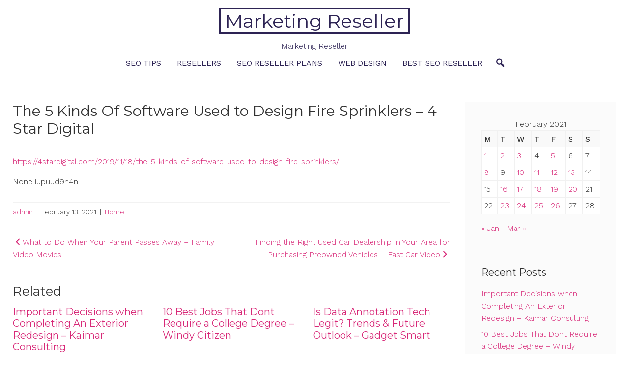

--- FILE ---
content_type: text/html; charset=UTF-8
request_url: https://marketingreseller.net/2021/02/the-5-kinds-of-software-used-to-design-fire-sprinklers-4-star-digital-2/
body_size: 11459
content:
<!DOCTYPE html>
<html lang="en-US">
<head>
<meta charset="UTF-8">
<meta name="viewport" content="width=device-width, initial-scale=1">
<link rel="profile" href="https://gmpg.org/xfn/11">
<link rel="pingback" href="https://marketingreseller.net/xmlrpc.php">

<meta name='robots' content='index, follow, max-image-preview:large, max-snippet:-1, max-video-preview:-1' />

	<!-- This site is optimized with the Yoast SEO plugin v26.5 - https://yoast.com/wordpress/plugins/seo/ -->
	<title>The 5 Kinds Of Software Used to Design Fire Sprinklers - 4 Star Digital - Marketing Reseller</title>
	<link rel="canonical" href="https://marketingreseller.net/2021/02/the-5-kinds-of-software-used-to-design-fire-sprinklers-4-star-digital-2/" />
	<meta property="og:locale" content="en_US" />
	<meta property="og:type" content="article" />
	<meta property="og:title" content="The 5 Kinds Of Software Used to Design Fire Sprinklers - 4 Star Digital - Marketing Reseller" />
	<meta property="og:description" content="https://4stardigital.com/2019/11/18/the-5-kinds-of-software-used-to-design-fire-sprinklers/ None iupuud9h4n." />
	<meta property="og:url" content="https://marketingreseller.net/2021/02/the-5-kinds-of-software-used-to-design-fire-sprinklers-4-star-digital-2/" />
	<meta property="og:site_name" content="Marketing Reseller" />
	<meta property="article:published_time" content="2021-02-13T05:11:20+00:00" />
	<meta name="author" content="admin" />
	<meta name="twitter:card" content="summary_large_image" />
	<meta name="twitter:label1" content="Written by" />
	<meta name="twitter:data1" content="admin" />
	<script type="application/ld+json" class="yoast-schema-graph">{"@context":"https://schema.org","@graph":[{"@type":"WebPage","@id":"https://marketingreseller.net/2021/02/the-5-kinds-of-software-used-to-design-fire-sprinklers-4-star-digital-2/","url":"https://marketingreseller.net/2021/02/the-5-kinds-of-software-used-to-design-fire-sprinklers-4-star-digital-2/","name":"The 5 Kinds Of Software Used to Design Fire Sprinklers - 4 Star Digital - Marketing Reseller","isPartOf":{"@id":"https://marketingreseller.net/#website"},"datePublished":"2021-02-13T05:11:20+00:00","author":{"@id":"https://marketingreseller.net/#/schema/person/8b783d144be68f602090c19501ef9f7e"},"breadcrumb":{"@id":"https://marketingreseller.net/2021/02/the-5-kinds-of-software-used-to-design-fire-sprinklers-4-star-digital-2/#breadcrumb"},"inLanguage":"en-US","potentialAction":[{"@type":"ReadAction","target":["https://marketingreseller.net/2021/02/the-5-kinds-of-software-used-to-design-fire-sprinklers-4-star-digital-2/"]}]},{"@type":"BreadcrumbList","@id":"https://marketingreseller.net/2021/02/the-5-kinds-of-software-used-to-design-fire-sprinklers-4-star-digital-2/#breadcrumb","itemListElement":[{"@type":"ListItem","position":1,"name":"Home","item":"https://marketingreseller.net/"},{"@type":"ListItem","position":2,"name":"The 5 Kinds Of Software Used to Design Fire Sprinklers &#8211; 4 Star Digital"}]},{"@type":"WebSite","@id":"https://marketingreseller.net/#website","url":"https://marketingreseller.net/","name":"Marketing Reseller","description":"Marketing Reseller","potentialAction":[{"@type":"SearchAction","target":{"@type":"EntryPoint","urlTemplate":"https://marketingreseller.net/?s={search_term_string}"},"query-input":{"@type":"PropertyValueSpecification","valueRequired":true,"valueName":"search_term_string"}}],"inLanguage":"en-US"},{"@type":"Person","@id":"https://marketingreseller.net/#/schema/person/8b783d144be68f602090c19501ef9f7e","name":"admin","image":{"@type":"ImageObject","inLanguage":"en-US","@id":"https://marketingreseller.net/#/schema/person/image/","url":"https://secure.gravatar.com/avatar/9baecf92bae6639a4e61738fb5c8b53b063b214f232b91bd950a7b295f0cd154?s=96&d=mm&r=g","contentUrl":"https://secure.gravatar.com/avatar/9baecf92bae6639a4e61738fb5c8b53b063b214f232b91bd950a7b295f0cd154?s=96&d=mm&r=g","caption":"admin"},"url":"https://marketingreseller.net/author/admin/"}]}</script>
	<!-- / Yoast SEO plugin. -->


<link rel='dns-prefetch' href='//fonts.googleapis.com' />
<link rel="alternate" type="application/rss+xml" title="Marketing Reseller &raquo; Feed" href="https://marketingreseller.net/feed/" />
<link rel="alternate" type="application/rss+xml" title="Marketing Reseller &raquo; Comments Feed" href="https://marketingreseller.net/comments/feed/" />
<link rel="alternate" type="application/rss+xml" title="Marketing Reseller &raquo; The 5 Kinds Of Software Used to Design Fire Sprinklers &#8211; 4 Star Digital Comments Feed" href="https://marketingreseller.net/2021/02/the-5-kinds-of-software-used-to-design-fire-sprinklers-4-star-digital-2/feed/" />
<link rel="alternate" title="oEmbed (JSON)" type="application/json+oembed" href="https://marketingreseller.net/wp-json/oembed/1.0/embed?url=https%3A%2F%2Fmarketingreseller.net%2F2021%2F02%2Fthe-5-kinds-of-software-used-to-design-fire-sprinklers-4-star-digital-2%2F" />
<link rel="alternate" title="oEmbed (XML)" type="text/xml+oembed" href="https://marketingreseller.net/wp-json/oembed/1.0/embed?url=https%3A%2F%2Fmarketingreseller.net%2F2021%2F02%2Fthe-5-kinds-of-software-used-to-design-fire-sprinklers-4-star-digital-2%2F&#038;format=xml" />
<style id='wp-img-auto-sizes-contain-inline-css' type='text/css'>
img:is([sizes=auto i],[sizes^="auto," i]){contain-intrinsic-size:3000px 1500px}
/*# sourceURL=wp-img-auto-sizes-contain-inline-css */
</style>
<style id='wp-emoji-styles-inline-css' type='text/css'>

	img.wp-smiley, img.emoji {
		display: inline !important;
		border: none !important;
		box-shadow: none !important;
		height: 1em !important;
		width: 1em !important;
		margin: 0 0.07em !important;
		vertical-align: -0.1em !important;
		background: none !important;
		padding: 0 !important;
	}
/*# sourceURL=wp-emoji-styles-inline-css */
</style>
<style id='wp-block-library-inline-css' type='text/css'>
:root{--wp-block-synced-color:#7a00df;--wp-block-synced-color--rgb:122,0,223;--wp-bound-block-color:var(--wp-block-synced-color);--wp-editor-canvas-background:#ddd;--wp-admin-theme-color:#007cba;--wp-admin-theme-color--rgb:0,124,186;--wp-admin-theme-color-darker-10:#006ba1;--wp-admin-theme-color-darker-10--rgb:0,107,160.5;--wp-admin-theme-color-darker-20:#005a87;--wp-admin-theme-color-darker-20--rgb:0,90,135;--wp-admin-border-width-focus:2px}@media (min-resolution:192dpi){:root{--wp-admin-border-width-focus:1.5px}}.wp-element-button{cursor:pointer}:root .has-very-light-gray-background-color{background-color:#eee}:root .has-very-dark-gray-background-color{background-color:#313131}:root .has-very-light-gray-color{color:#eee}:root .has-very-dark-gray-color{color:#313131}:root .has-vivid-green-cyan-to-vivid-cyan-blue-gradient-background{background:linear-gradient(135deg,#00d084,#0693e3)}:root .has-purple-crush-gradient-background{background:linear-gradient(135deg,#34e2e4,#4721fb 50%,#ab1dfe)}:root .has-hazy-dawn-gradient-background{background:linear-gradient(135deg,#faaca8,#dad0ec)}:root .has-subdued-olive-gradient-background{background:linear-gradient(135deg,#fafae1,#67a671)}:root .has-atomic-cream-gradient-background{background:linear-gradient(135deg,#fdd79a,#004a59)}:root .has-nightshade-gradient-background{background:linear-gradient(135deg,#330968,#31cdcf)}:root .has-midnight-gradient-background{background:linear-gradient(135deg,#020381,#2874fc)}:root{--wp--preset--font-size--normal:16px;--wp--preset--font-size--huge:42px}.has-regular-font-size{font-size:1em}.has-larger-font-size{font-size:2.625em}.has-normal-font-size{font-size:var(--wp--preset--font-size--normal)}.has-huge-font-size{font-size:var(--wp--preset--font-size--huge)}.has-text-align-center{text-align:center}.has-text-align-left{text-align:left}.has-text-align-right{text-align:right}.has-fit-text{white-space:nowrap!important}#end-resizable-editor-section{display:none}.aligncenter{clear:both}.items-justified-left{justify-content:flex-start}.items-justified-center{justify-content:center}.items-justified-right{justify-content:flex-end}.items-justified-space-between{justify-content:space-between}.screen-reader-text{border:0;clip-path:inset(50%);height:1px;margin:-1px;overflow:hidden;padding:0;position:absolute;width:1px;word-wrap:normal!important}.screen-reader-text:focus{background-color:#ddd;clip-path:none;color:#444;display:block;font-size:1em;height:auto;left:5px;line-height:normal;padding:15px 23px 14px;text-decoration:none;top:5px;width:auto;z-index:100000}html :where(.has-border-color){border-style:solid}html :where([style*=border-top-color]){border-top-style:solid}html :where([style*=border-right-color]){border-right-style:solid}html :where([style*=border-bottom-color]){border-bottom-style:solid}html :where([style*=border-left-color]){border-left-style:solid}html :where([style*=border-width]){border-style:solid}html :where([style*=border-top-width]){border-top-style:solid}html :where([style*=border-right-width]){border-right-style:solid}html :where([style*=border-bottom-width]){border-bottom-style:solid}html :where([style*=border-left-width]){border-left-style:solid}html :where(img[class*=wp-image-]){height:auto;max-width:100%}:where(figure){margin:0 0 1em}html :where(.is-position-sticky){--wp-admin--admin-bar--position-offset:var(--wp-admin--admin-bar--height,0px)}@media screen and (max-width:600px){html :where(.is-position-sticky){--wp-admin--admin-bar--position-offset:0px}}

/*# sourceURL=wp-block-library-inline-css */
</style><style id='global-styles-inline-css' type='text/css'>
:root{--wp--preset--aspect-ratio--square: 1;--wp--preset--aspect-ratio--4-3: 4/3;--wp--preset--aspect-ratio--3-4: 3/4;--wp--preset--aspect-ratio--3-2: 3/2;--wp--preset--aspect-ratio--2-3: 2/3;--wp--preset--aspect-ratio--16-9: 16/9;--wp--preset--aspect-ratio--9-16: 9/16;--wp--preset--color--black: #000000;--wp--preset--color--cyan-bluish-gray: #abb8c3;--wp--preset--color--white: #ffffff;--wp--preset--color--pale-pink: #f78da7;--wp--preset--color--vivid-red: #cf2e2e;--wp--preset--color--luminous-vivid-orange: #ff6900;--wp--preset--color--luminous-vivid-amber: #fcb900;--wp--preset--color--light-green-cyan: #7bdcb5;--wp--preset--color--vivid-green-cyan: #00d084;--wp--preset--color--pale-cyan-blue: #8ed1fc;--wp--preset--color--vivid-cyan-blue: #0693e3;--wp--preset--color--vivid-purple: #9b51e0;--wp--preset--color--accent-color: #d82978;--wp--preset--color--accent-color-2: #2d2354;--wp--preset--color--accent-color-3: #fbfbfb;--wp--preset--color--very-light-gray: #eeeeee;--wp--preset--color--very-dark-gray: #313131;--wp--preset--gradient--vivid-cyan-blue-to-vivid-purple: linear-gradient(135deg,rgb(6,147,227) 0%,rgb(155,81,224) 100%);--wp--preset--gradient--light-green-cyan-to-vivid-green-cyan: linear-gradient(135deg,rgb(122,220,180) 0%,rgb(0,208,130) 100%);--wp--preset--gradient--luminous-vivid-amber-to-luminous-vivid-orange: linear-gradient(135deg,rgb(252,185,0) 0%,rgb(255,105,0) 100%);--wp--preset--gradient--luminous-vivid-orange-to-vivid-red: linear-gradient(135deg,rgb(255,105,0) 0%,rgb(207,46,46) 100%);--wp--preset--gradient--very-light-gray-to-cyan-bluish-gray: linear-gradient(135deg,rgb(238,238,238) 0%,rgb(169,184,195) 100%);--wp--preset--gradient--cool-to-warm-spectrum: linear-gradient(135deg,rgb(74,234,220) 0%,rgb(151,120,209) 20%,rgb(207,42,186) 40%,rgb(238,44,130) 60%,rgb(251,105,98) 80%,rgb(254,248,76) 100%);--wp--preset--gradient--blush-light-purple: linear-gradient(135deg,rgb(255,206,236) 0%,rgb(152,150,240) 100%);--wp--preset--gradient--blush-bordeaux: linear-gradient(135deg,rgb(254,205,165) 0%,rgb(254,45,45) 50%,rgb(107,0,62) 100%);--wp--preset--gradient--luminous-dusk: linear-gradient(135deg,rgb(255,203,112) 0%,rgb(199,81,192) 50%,rgb(65,88,208) 100%);--wp--preset--gradient--pale-ocean: linear-gradient(135deg,rgb(255,245,203) 0%,rgb(182,227,212) 50%,rgb(51,167,181) 100%);--wp--preset--gradient--electric-grass: linear-gradient(135deg,rgb(202,248,128) 0%,rgb(113,206,126) 100%);--wp--preset--gradient--midnight: linear-gradient(135deg,rgb(2,3,129) 0%,rgb(40,116,252) 100%);--wp--preset--font-size--small: 13px;--wp--preset--font-size--medium: 24px;--wp--preset--font-size--large: 36px;--wp--preset--font-size--x-large: 42px;--wp--preset--font-size--tiny: 10px;--wp--preset--font-size--normal: 16px;--wp--preset--font-size--huge: 48px;--wp--preset--font-size--gigantic: 60px;--wp--preset--font-size--massive: 72px;--wp--preset--spacing--20: 0.44rem;--wp--preset--spacing--30: 0.67rem;--wp--preset--spacing--40: 1rem;--wp--preset--spacing--50: 1.5rem;--wp--preset--spacing--60: 2.25rem;--wp--preset--spacing--70: 3.38rem;--wp--preset--spacing--80: 5.06rem;--wp--preset--shadow--natural: 6px 6px 9px rgba(0, 0, 0, 0.2);--wp--preset--shadow--deep: 12px 12px 50px rgba(0, 0, 0, 0.4);--wp--preset--shadow--sharp: 6px 6px 0px rgba(0, 0, 0, 0.2);--wp--preset--shadow--outlined: 6px 6px 0px -3px rgb(255, 255, 255), 6px 6px rgb(0, 0, 0);--wp--preset--shadow--crisp: 6px 6px 0px rgb(0, 0, 0);}:root :where(.is-layout-flow) > :first-child{margin-block-start: 0;}:root :where(.is-layout-flow) > :last-child{margin-block-end: 0;}:root :where(.is-layout-flow) > *{margin-block-start: 24px;margin-block-end: 0;}:root :where(.is-layout-constrained) > :first-child{margin-block-start: 0;}:root :where(.is-layout-constrained) > :last-child{margin-block-end: 0;}:root :where(.is-layout-constrained) > *{margin-block-start: 24px;margin-block-end: 0;}:root :where(.is-layout-flex){gap: 24px;}:root :where(.is-layout-grid){gap: 24px;}body .is-layout-flex{display: flex;}.is-layout-flex{flex-wrap: wrap;align-items: center;}.is-layout-flex > :is(*, div){margin: 0;}body .is-layout-grid{display: grid;}.is-layout-grid > :is(*, div){margin: 0;}.has-black-color{color: var(--wp--preset--color--black) !important;}.has-cyan-bluish-gray-color{color: var(--wp--preset--color--cyan-bluish-gray) !important;}.has-white-color{color: var(--wp--preset--color--white) !important;}.has-pale-pink-color{color: var(--wp--preset--color--pale-pink) !important;}.has-vivid-red-color{color: var(--wp--preset--color--vivid-red) !important;}.has-luminous-vivid-orange-color{color: var(--wp--preset--color--luminous-vivid-orange) !important;}.has-luminous-vivid-amber-color{color: var(--wp--preset--color--luminous-vivid-amber) !important;}.has-light-green-cyan-color{color: var(--wp--preset--color--light-green-cyan) !important;}.has-vivid-green-cyan-color{color: var(--wp--preset--color--vivid-green-cyan) !important;}.has-pale-cyan-blue-color{color: var(--wp--preset--color--pale-cyan-blue) !important;}.has-vivid-cyan-blue-color{color: var(--wp--preset--color--vivid-cyan-blue) !important;}.has-vivid-purple-color{color: var(--wp--preset--color--vivid-purple) !important;}.has-accent-color-color{color: var(--wp--preset--color--accent-color) !important;}.has-accent-color-2-color{color: var(--wp--preset--color--accent-color-2) !important;}.has-accent-color-3-color{color: var(--wp--preset--color--accent-color-3) !important;}.has-very-light-gray-color{color: var(--wp--preset--color--very-light-gray) !important;}.has-very-dark-gray-color{color: var(--wp--preset--color--very-dark-gray) !important;}.has-black-background-color{background-color: var(--wp--preset--color--black) !important;}.has-cyan-bluish-gray-background-color{background-color: var(--wp--preset--color--cyan-bluish-gray) !important;}.has-white-background-color{background-color: var(--wp--preset--color--white) !important;}.has-pale-pink-background-color{background-color: var(--wp--preset--color--pale-pink) !important;}.has-vivid-red-background-color{background-color: var(--wp--preset--color--vivid-red) !important;}.has-luminous-vivid-orange-background-color{background-color: var(--wp--preset--color--luminous-vivid-orange) !important;}.has-luminous-vivid-amber-background-color{background-color: var(--wp--preset--color--luminous-vivid-amber) !important;}.has-light-green-cyan-background-color{background-color: var(--wp--preset--color--light-green-cyan) !important;}.has-vivid-green-cyan-background-color{background-color: var(--wp--preset--color--vivid-green-cyan) !important;}.has-pale-cyan-blue-background-color{background-color: var(--wp--preset--color--pale-cyan-blue) !important;}.has-vivid-cyan-blue-background-color{background-color: var(--wp--preset--color--vivid-cyan-blue) !important;}.has-vivid-purple-background-color{background-color: var(--wp--preset--color--vivid-purple) !important;}.has-accent-color-background-color{background-color: var(--wp--preset--color--accent-color) !important;}.has-accent-color-2-background-color{background-color: var(--wp--preset--color--accent-color-2) !important;}.has-accent-color-3-background-color{background-color: var(--wp--preset--color--accent-color-3) !important;}.has-very-light-gray-background-color{background-color: var(--wp--preset--color--very-light-gray) !important;}.has-very-dark-gray-background-color{background-color: var(--wp--preset--color--very-dark-gray) !important;}.has-black-border-color{border-color: var(--wp--preset--color--black) !important;}.has-cyan-bluish-gray-border-color{border-color: var(--wp--preset--color--cyan-bluish-gray) !important;}.has-white-border-color{border-color: var(--wp--preset--color--white) !important;}.has-pale-pink-border-color{border-color: var(--wp--preset--color--pale-pink) !important;}.has-vivid-red-border-color{border-color: var(--wp--preset--color--vivid-red) !important;}.has-luminous-vivid-orange-border-color{border-color: var(--wp--preset--color--luminous-vivid-orange) !important;}.has-luminous-vivid-amber-border-color{border-color: var(--wp--preset--color--luminous-vivid-amber) !important;}.has-light-green-cyan-border-color{border-color: var(--wp--preset--color--light-green-cyan) !important;}.has-vivid-green-cyan-border-color{border-color: var(--wp--preset--color--vivid-green-cyan) !important;}.has-pale-cyan-blue-border-color{border-color: var(--wp--preset--color--pale-cyan-blue) !important;}.has-vivid-cyan-blue-border-color{border-color: var(--wp--preset--color--vivid-cyan-blue) !important;}.has-vivid-purple-border-color{border-color: var(--wp--preset--color--vivid-purple) !important;}.has-accent-color-border-color{border-color: var(--wp--preset--color--accent-color) !important;}.has-accent-color-2-border-color{border-color: var(--wp--preset--color--accent-color-2) !important;}.has-accent-color-3-border-color{border-color: var(--wp--preset--color--accent-color-3) !important;}.has-very-light-gray-border-color{border-color: var(--wp--preset--color--very-light-gray) !important;}.has-very-dark-gray-border-color{border-color: var(--wp--preset--color--very-dark-gray) !important;}.has-vivid-cyan-blue-to-vivid-purple-gradient-background{background: var(--wp--preset--gradient--vivid-cyan-blue-to-vivid-purple) !important;}.has-light-green-cyan-to-vivid-green-cyan-gradient-background{background: var(--wp--preset--gradient--light-green-cyan-to-vivid-green-cyan) !important;}.has-luminous-vivid-amber-to-luminous-vivid-orange-gradient-background{background: var(--wp--preset--gradient--luminous-vivid-amber-to-luminous-vivid-orange) !important;}.has-luminous-vivid-orange-to-vivid-red-gradient-background{background: var(--wp--preset--gradient--luminous-vivid-orange-to-vivid-red) !important;}.has-very-light-gray-to-cyan-bluish-gray-gradient-background{background: var(--wp--preset--gradient--very-light-gray-to-cyan-bluish-gray) !important;}.has-cool-to-warm-spectrum-gradient-background{background: var(--wp--preset--gradient--cool-to-warm-spectrum) !important;}.has-blush-light-purple-gradient-background{background: var(--wp--preset--gradient--blush-light-purple) !important;}.has-blush-bordeaux-gradient-background{background: var(--wp--preset--gradient--blush-bordeaux) !important;}.has-luminous-dusk-gradient-background{background: var(--wp--preset--gradient--luminous-dusk) !important;}.has-pale-ocean-gradient-background{background: var(--wp--preset--gradient--pale-ocean) !important;}.has-electric-grass-gradient-background{background: var(--wp--preset--gradient--electric-grass) !important;}.has-midnight-gradient-background{background: var(--wp--preset--gradient--midnight) !important;}.has-small-font-size{font-size: var(--wp--preset--font-size--small) !important;}.has-medium-font-size{font-size: var(--wp--preset--font-size--medium) !important;}.has-large-font-size{font-size: var(--wp--preset--font-size--large) !important;}.has-x-large-font-size{font-size: var(--wp--preset--font-size--x-large) !important;}.has-tiny-font-size{font-size: var(--wp--preset--font-size--tiny) !important;}.has-normal-font-size{font-size: var(--wp--preset--font-size--normal) !important;}.has-huge-font-size{font-size: var(--wp--preset--font-size--huge) !important;}.has-gigantic-font-size{font-size: var(--wp--preset--font-size--gigantic) !important;}.has-massive-font-size{font-size: var(--wp--preset--font-size--massive) !important;}
/*# sourceURL=global-styles-inline-css */
</style>

<style id='classic-theme-styles-inline-css' type='text/css'>
/*! This file is auto-generated */
.wp-block-button__link{color:#fff;background-color:#32373c;border-radius:9999px;box-shadow:none;text-decoration:none;padding:calc(.667em + 2px) calc(1.333em + 2px);font-size:1.125em}.wp-block-file__button{background:#32373c;color:#fff;text-decoration:none}
/*# sourceURL=/wp-includes/css/classic-themes.min.css */
</style>
<link rel='stylesheet' id='dashicons-css' href='https://marketingreseller.net/wp-includes/css/dashicons.min.css?ver=6.9' type='text/css' media='all' />
<link rel='stylesheet' id='cordero-fonts-css' href='//fonts.googleapis.com/css?family=Montserrat%3A100%2C100i%2C200%2C200i%2C300%2C300i%2C400%2C400i%2C500%2C500i%2C600%2C600i%2C700%2C700i%2C800%2C800i%2C900%2C900i%7CWork+Sans%3A100%2C100i%2C200%2C200i%2C300%2C300i%2C400%2C400i%2C500%2C500i%2C600%2C600i%2C700%2C700i%2C800%2C800i%2C900%2C900i&#038;subset=latin%2Clatin-ext' type='text/css' media='all' />
<link rel='stylesheet' id='cordero-style-css' href='https://marketingreseller.net/wp-content/themes/cordero/style.css?ver=1.4' type='text/css' media='all' />
<script type="text/javascript" src="https://marketingreseller.net/wp-includes/js/jquery/jquery.min.js?ver=3.7.1" id="jquery-core-js"></script>
<script type="text/javascript" src="https://marketingreseller.net/wp-includes/js/jquery/jquery-migrate.min.js?ver=3.4.1" id="jquery-migrate-js"></script>
<link rel="https://api.w.org/" href="https://marketingreseller.net/wp-json/" /><link rel="alternate" title="JSON" type="application/json" href="https://marketingreseller.net/wp-json/wp/v2/posts/473" /><link rel="EditURI" type="application/rsd+xml" title="RSD" href="https://marketingreseller.net/xmlrpc.php?rsd" />
<meta name="generator" content="WordPress 6.9" />
<link rel='shortlink' href='https://marketingreseller.net/?p=473' />
<style type="text/css">.recentcomments a{display:inline !important;padding:0 !important;margin:0 !important;}</style></head>

<body class="wp-singular post-template-default single single-post postid-473 single-format-standard wp-theme-cordero" itemtype="https://schema.org/Blog" itemscope="itemscope">
<a class="skip-link screen-reader-text" href="#content">Skip to content</a>

<div id="page">


	<header id="masthead" class="site-header " itemtype="https://schema.org/WPHeader" itemscope="itemscope" itemid="#masthead">

		
		
				<div id="masthead-inner" class="container ">
								<div id="site-branding" class="border" itemtype="https://schema.org/Organization" itemscope="itemscope">
															<p class="site-title" itemprop="name"><a class="" href="https://marketingreseller.net/" rel="home" itemprop="url">Marketing Reseller</a></p>
								
					<div class="site-description" itemprop="description">Marketing Reseller</div>
					</div><!-- #site-branding -->
							<button class="toggle-nav"></button>
				<div id="site-navigation" role="navigation" itemtype="https://schema.org/SiteNavigationElement" itemscope="itemscope">
			<button class="toggle-nav-open"></button>
						<div class="site-main-menu">
						<div class="menu-menu-container"><ul id="primary-menu" class="menu"><li id="menu-item-27" class="menu-item menu-item-type-taxonomy menu-item-object-category menu-item-27"><a href="https://marketingreseller.net/category/seo-tips/">Seo tips</a></li>
<li id="menu-item-28" class="menu-item menu-item-type-taxonomy menu-item-object-category menu-item-28"><a href="https://marketingreseller.net/category/resellers/">Resellers</a></li>
<li id="menu-item-29" class="menu-item menu-item-type-taxonomy menu-item-object-category menu-item-29"><a href="https://marketingreseller.net/category/seo-reseller-plans/">Seo reseller plans</a></li>
<li id="menu-item-30" class="menu-item menu-item-type-taxonomy menu-item-object-category menu-item-30"><a href="https://marketingreseller.net/category/web-design/">Web design</a></li>
<li id="menu-item-31" class="menu-item menu-item-type-taxonomy menu-item-object-category menu-item-31"><a href="https://marketingreseller.net/category/best-seo-reseller/">Best seo reseller</a></li>
</ul></div>						</div>
						<div class="extra-wrap noSwipe">
										<div class="top-search">
			<button class="icons cordero-icon-search"></button>
			<div class="mini-search">
			<form role="search" method="get" class="search-form" action="https://marketingreseller.net/">
				<label>
					<span class="screen-reader-text">Search for:</span>
					<input type="search" class="search-field" placeholder="Search &hellip;" value="" name="s" />
				</label>
				<input type="submit" class="search-submit" value="Search" />
			</form>			<button class="icons search-close">Close Search</button>
			</div>
		</div>
																				</div>
					<button class="menu-close">Close Menu</button>
		</div>
		<div id="site-nav-after" class="site-nav-after"></div>
						</div>

		
	</header><!-- #masthead -->


	<div id="content" class="site-content clearfix">
		<div class="container clearfix">

	
	<div id="primary" class="content-area">
		<main id="main" class="site-main" role="main">

			
				
<article id="post-473" class="post-473 post type-post status-publish format-standard hentry category-home" itemtype="https://schema.org/CreativeWork" itemscope="itemscope">

	<header class="entry-header single">
		<h1 class="entry-title" itemprop="headline">The 5 Kinds Of Software Used to Design Fire Sprinklers &#8211; 4 Star Digital</h1>	</header><!-- .entry-header -->

	<div class="entry-content single-entry-content" itemprop="text">
		<p><a href='https://4stardigital.com/2019/11/18/the-5-kinds-of-software-used-to-design-fire-sprinklers/'>https://4stardigital.com/2019/11/18/the-5-kinds-of-software-used-to-design-fire-sprinklers/</a> </p>
<p> None iupuud9h4n.</p>

	</div><!-- .entry-content -->

	<footer class="entry-footer">
		<span class="byline"><span class="author vcard" itemtype="https://schema.org/Person" itemscope="itemscope" itemprop="author"><a class="url fn n" href="https://marketingreseller.net/author/admin/" itemprop="url"><span class="author-name" itemprop="name">admin</span></a></span></span><span class="meta-separator">|</span><span class="posted-on"><time class="entry-date published updated" datetime="2021-02-13T05:11:20+00:00" itemprop="datePublished">February 13, 2021</time></span><span class="meta-separator">|</span><span class="cat-links"><a href="https://marketingreseller.net/category/home/" rel="category tag">Home</a></span>	</footer><!-- .entry-footer -->

</article><!-- #post-473 -->

				
	<nav class="navigation post-navigation" aria-label="Posts">
		<h2 class="screen-reader-text">Post navigation</h2>
		<div class="nav-links"><div class="nav-previous"><a href="https://marketingreseller.net/2021/02/what-to-do-when-your-parent-passes-away-family-video-movies/" rel="prev"><span class="nav-title"><i class="dashicons dashicons-arrow-left-alt2"></i>What to Do When Your Parent Passes Away &#8211; Family Video Movies</span></a></div><div class="nav-next"><a href="https://marketingreseller.net/2021/02/finding-the-right-used-car-dealership-in-your-area-for-purchasing-preowned-vehicles-fast-car-video/" rel="next"><span class="nav-title">Finding the Right Used Car Dealership in Your Area for Purchasing Preowned Vehicles &#8211; Fast Car Video<i class="dashicons dashicons-arrow-right-alt2"></i></span></a></div></div>
	</nav>
	<div class="related-posts post-columns-3">
		<h3>Related</h3>
		<div id="grid-loop">
						<article id="post-3157" class="post-3157 post type-post status-publish format-standard hentry category-home" itemtype="https://schema.org/CreativeWork" itemscope="itemscope">

				
				<header class="entry-header related">
					<h2 class="entry-title" itemprop="headline"><a href="https://marketingreseller.net/2025/12/important-decisions-when-completing-an-exterior-redesign-kaimar-consulting/" rel="bookmark">Important Decisions when Completing An Exterior Redesign &#8211; Kaimar Consulting</a></h2>				</header><!-- .entry-header -->

				<div class="entry-meta">
					<span class="byline"><span class="author vcard" itemtype="https://schema.org/Person" itemscope="itemscope" itemprop="author"><a class="url fn n" href="https://marketingreseller.net/author/admin/" itemprop="url"><span class="author-name" itemprop="name">admin</span></a></span></span><span class="meta-separator">|</span><span class="posted-on"><time class="entry-date published updated" datetime="2025-12-04T13:12:49+00:00" itemprop="datePublished">December 4, 2025</time></span><span class="meta-separator">|</span><span class="cat-links"><a href="https://marketingreseller.net/category/home/" rel="category tag">Home</a></span>				</div><!-- .entry-meta -->

				<div class="entry-content" itemprop="text">
					<p>https://kaimarconsulting.com/important-decisions-when-completing-an-exterior-redesign/ None hrd9jj8r96.</p>
						<a class="more-tag" href="https://marketingreseller.net/2025/12/important-decisions-when-completing-an-exterior-redesign-kaimar-consulting/" title="Important Decisions when Completing An Exterior Redesign &#8211; Kaimar Consulting">Read More</a>
									</div><!-- .entry-content -->

				<div class="entry-footer">
									</div><!-- .entry-footer -->

			</article><!-- #post-3157 -->
						<article id="post-3155" class="post-3155 post type-post status-publish format-standard hentry category-home" itemtype="https://schema.org/CreativeWork" itemscope="itemscope">

				
				<header class="entry-header related">
					<h2 class="entry-title" itemprop="headline"><a href="https://marketingreseller.net/2025/12/10-best-jobs-that-dont-require-a-college-degree-windy-citizen/" rel="bookmark">10 Best Jobs That Dont Require a College Degree &#8211; Windy Citizen</a></h2>				</header><!-- .entry-header -->

				<div class="entry-meta">
					<span class="byline"><span class="author vcard" itemtype="https://schema.org/Person" itemscope="itemscope" itemprop="author"><a class="url fn n" href="https://marketingreseller.net/author/admin/" itemprop="url"><span class="author-name" itemprop="name">admin</span></a></span></span><span class="meta-separator">|</span><span class="posted-on"><time class="entry-date published updated" datetime="2025-12-04T12:25:27+00:00" itemprop="datePublished">December 4, 2025</time></span><span class="meta-separator">|</span><span class="cat-links"><a href="https://marketingreseller.net/category/home/" rel="category tag">Home</a></span>				</div><!-- .entry-meta -->

				<div class="entry-content" itemprop="text">
					<p>https://windycitizen.com/10-best-jobs-that-dont-require-a-college-degree/ None 8zh8mkyczp.</p>
						<a class="more-tag" href="https://marketingreseller.net/2025/12/10-best-jobs-that-dont-require-a-college-degree-windy-citizen/" title="10 Best Jobs That Dont Require a College Degree &#8211; Windy Citizen">Read More</a>
									</div><!-- .entry-content -->

				<div class="entry-footer">
									</div><!-- .entry-footer -->

			</article><!-- #post-3155 -->
						<article id="post-3153" class="post-3153 post type-post status-publish format-standard hentry category-home" itemtype="https://schema.org/CreativeWork" itemscope="itemscope">

				
				<header class="entry-header related">
					<h2 class="entry-title" itemprop="headline"><a href="https://marketingreseller.net/2025/12/is-data-annotation-tech-legit-trends-future-outlook-gadget-smart/" rel="bookmark">Is Data Annotation Tech Legit? Trends &#038; Future Outlook &#8211; Gadget Smart</a></h2>				</header><!-- .entry-header -->

				<div class="entry-meta">
					<span class="byline"><span class="author vcard" itemtype="https://schema.org/Person" itemscope="itemscope" itemprop="author"><a class="url fn n" href="https://marketingreseller.net/author/admin/" itemprop="url"><span class="author-name" itemprop="name">admin</span></a></span></span><span class="meta-separator">|</span><span class="posted-on"><time class="entry-date published updated" datetime="2025-12-04T12:16:52+00:00" itemprop="datePublished">December 4, 2025</time></span><span class="meta-separator">|</span><span class="cat-links"><a href="https://marketingreseller.net/category/home/" rel="category tag">Home</a></span>				</div><!-- .entry-meta -->

				<div class="entry-content" itemprop="text">
					<p>https://gadgetsmart.au/news-trends/is-data-annotation-tech-legit-trends-and-industry-outlook/ mpa1sja18x.</p>
						<a class="more-tag" href="https://marketingreseller.net/2025/12/is-data-annotation-tech-legit-trends-future-outlook-gadget-smart/" title="Is Data Annotation Tech Legit? Trends &#038; Future Outlook &#8211; Gadget Smart">Read More</a>
									</div><!-- .entry-content -->

				<div class="entry-footer">
									</div><!-- .entry-footer -->

			</article><!-- #post-3153 -->
						<article id="post-3151" class="post-3151 post type-post status-publish format-standard hentry category-home" itemtype="https://schema.org/CreativeWork" itemscope="itemscope">

				
				<header class="entry-header related">
					<h2 class="entry-title" itemprop="headline"><a href="https://marketingreseller.net/2025/12/how-these-comprehensive-auto-upgrades-can-be-easily-accomplished-full-throttle-vibes/" rel="bookmark">How These Comprehensive Auto Upgrades Can Be Easily Accomplished &#8211; Full Throttle Vibes</a></h2>				</header><!-- .entry-header -->

				<div class="entry-meta">
					<span class="byline"><span class="author vcard" itemtype="https://schema.org/Person" itemscope="itemscope" itemprop="author"><a class="url fn n" href="https://marketingreseller.net/author/admin/" itemprop="url"><span class="author-name" itemprop="name">admin</span></a></span></span><span class="meta-separator">|</span><span class="posted-on"><time class="entry-date published updated" datetime="2025-12-02T12:06:02+00:00" itemprop="datePublished">December 2, 2025</time></span><span class="meta-separator">|</span><span class="cat-links"><a href="https://marketingreseller.net/category/home/" rel="category tag">Home</a></span>				</div><!-- .entry-meta -->

				<div class="entry-content" itemprop="text">
					<p>https://FullThrottleVibes.com/home/how-these-comprehensive-auto-upgrades-can-be-easily-accomplished/ None i8anq4azud.</p>
						<a class="more-tag" href="https://marketingreseller.net/2025/12/how-these-comprehensive-auto-upgrades-can-be-easily-accomplished-full-throttle-vibes/" title="How These Comprehensive Auto Upgrades Can Be Easily Accomplished &#8211; Full Throttle Vibes">Read More</a>
									</div><!-- .entry-content -->

				<div class="entry-footer">
									</div><!-- .entry-footer -->

			</article><!-- #post-3151 -->
					</div><!-- #grid-loop -->
	</div>


<div id="comments" class="comments-area">

		<div id="respond" class="comment-respond">
		<h3 id="reply-title" class="comment-reply-title">Leave a Reply <small><a rel="nofollow" id="cancel-comment-reply-link" href="/2021/02/the-5-kinds-of-software-used-to-design-fire-sprinklers-4-star-digital-2/#respond" style="display:none;">Cancel reply</a></small></h3><form action="https://marketingreseller.net/wp-comments-post.php" method="post" id="commentform" class="comment-form"><p class="comment-notes"><span id="email-notes">Your email address will not be published.</span> <span class="required-field-message">Required fields are marked <span class="required">*</span></span></p><p class="comment-form-comment"><label for="comment">Comment <span class="required">*</span></label> <textarea id="comment" name="comment" cols="45" rows="8" maxlength="65525" required></textarea></p><p class="comment-form-author"><label for="author">Name <span class="required">*</span></label> <input id="author" name="author" type="text" value="" size="30" maxlength="245" autocomplete="name" required /></p>
<p class="comment-form-email"><label for="email">Email <span class="required">*</span></label> <input id="email" name="email" type="email" value="" size="30" maxlength="100" aria-describedby="email-notes" autocomplete="email" required /></p>
<p class="comment-form-url"><label for="url">Website</label> <input id="url" name="url" type="url" value="" size="30" maxlength="200" autocomplete="url" /></p>
<p class="form-submit"><input name="submit" type="submit" id="submit" class="submit" value="Post Comment" /> <input type='hidden' name='comment_post_ID' value='473' id='comment_post_ID' />
<input type='hidden' name='comment_parent' id='comment_parent' value='0' />
</p><p style="display: none;"><input type="hidden" id="akismet_comment_nonce" name="akismet_comment_nonce" value="2c3c25db26" /></p><p style="display: none !important;" class="akismet-fields-container" data-prefix="ak_"><label>&#916;<textarea name="ak_hp_textarea" cols="45" rows="8" maxlength="100"></textarea></label><input type="hidden" id="ak_js_1" name="ak_js" value="85"/><script>document.getElementById( "ak_js_1" ).setAttribute( "value", ( new Date() ).getTime() );</script></p></form>	</div><!-- #respond -->
	
</div><!-- #comments -->

			
		</main><!-- #main -->
	</div><!-- #primary -->

	

<div id="secondary" class="widget-area" itemtype="https://schema.org/WPSideBar" itemscope="itemscope">
	<aside id="calendar-2" class="widget widget_calendar"><div id="calendar_wrap" class="calendar_wrap"><table id="wp-calendar" class="wp-calendar-table">
	<caption>February 2021</caption>
	<thead>
	<tr>
		<th scope="col" aria-label="Monday">M</th>
		<th scope="col" aria-label="Tuesday">T</th>
		<th scope="col" aria-label="Wednesday">W</th>
		<th scope="col" aria-label="Thursday">T</th>
		<th scope="col" aria-label="Friday">F</th>
		<th scope="col" aria-label="Saturday">S</th>
		<th scope="col" aria-label="Sunday">S</th>
	</tr>
	</thead>
	<tbody>
	<tr><td><a href="https://marketingreseller.net/2021/02/01/" aria-label="Posts published on February 1, 2021">1</a></td><td><a href="https://marketingreseller.net/2021/02/02/" aria-label="Posts published on February 2, 2021">2</a></td><td><a href="https://marketingreseller.net/2021/02/03/" aria-label="Posts published on February 3, 2021">3</a></td><td>4</td><td><a href="https://marketingreseller.net/2021/02/05/" aria-label="Posts published on February 5, 2021">5</a></td><td>6</td><td>7</td>
	</tr>
	<tr>
		<td><a href="https://marketingreseller.net/2021/02/08/" aria-label="Posts published on February 8, 2021">8</a></td><td>9</td><td><a href="https://marketingreseller.net/2021/02/10/" aria-label="Posts published on February 10, 2021">10</a></td><td><a href="https://marketingreseller.net/2021/02/11/" aria-label="Posts published on February 11, 2021">11</a></td><td><a href="https://marketingreseller.net/2021/02/12/" aria-label="Posts published on February 12, 2021">12</a></td><td><a href="https://marketingreseller.net/2021/02/13/" aria-label="Posts published on February 13, 2021">13</a></td><td>14</td>
	</tr>
	<tr>
		<td>15</td><td><a href="https://marketingreseller.net/2021/02/16/" aria-label="Posts published on February 16, 2021">16</a></td><td><a href="https://marketingreseller.net/2021/02/17/" aria-label="Posts published on February 17, 2021">17</a></td><td><a href="https://marketingreseller.net/2021/02/18/" aria-label="Posts published on February 18, 2021">18</a></td><td><a href="https://marketingreseller.net/2021/02/19/" aria-label="Posts published on February 19, 2021">19</a></td><td><a href="https://marketingreseller.net/2021/02/20/" aria-label="Posts published on February 20, 2021">20</a></td><td>21</td>
	</tr>
	<tr>
		<td>22</td><td><a href="https://marketingreseller.net/2021/02/23/" aria-label="Posts published on February 23, 2021">23</a></td><td><a href="https://marketingreseller.net/2021/02/24/" aria-label="Posts published on February 24, 2021">24</a></td><td><a href="https://marketingreseller.net/2021/02/25/" aria-label="Posts published on February 25, 2021">25</a></td><td><a href="https://marketingreseller.net/2021/02/26/" aria-label="Posts published on February 26, 2021">26</a></td><td>27</td><td>28</td>
	</tr>
	</tbody>
	</table><nav aria-label="Previous and next months" class="wp-calendar-nav">
		<span class="wp-calendar-nav-prev"><a href="https://marketingreseller.net/2021/01/">&laquo; Jan</a></span>
		<span class="pad">&nbsp;</span>
		<span class="wp-calendar-nav-next"><a href="https://marketingreseller.net/2021/03/">Mar &raquo;</a></span>
	</nav></div></aside>
		<aside id="recent-posts-2" class="widget widget_recent_entries">
		<h4 class="sidebar-widget-title">Recent Posts</h4>
		<ul>
											<li>
					<a href="https://marketingreseller.net/2025/12/important-decisions-when-completing-an-exterior-redesign-kaimar-consulting/">Important Decisions when Completing An Exterior Redesign &#8211; Kaimar Consulting</a>
									</li>
											<li>
					<a href="https://marketingreseller.net/2025/12/10-best-jobs-that-dont-require-a-college-degree-windy-citizen/">10 Best Jobs That Dont Require a College Degree &#8211; Windy Citizen</a>
									</li>
											<li>
					<a href="https://marketingreseller.net/2025/12/is-data-annotation-tech-legit-trends-future-outlook-gadget-smart/">Is Data Annotation Tech Legit? Trends &#038; Future Outlook &#8211; Gadget Smart</a>
									</li>
											<li>
					<a href="https://marketingreseller.net/2025/12/how-these-comprehensive-auto-upgrades-can-be-easily-accomplished-full-throttle-vibes/">How These Comprehensive Auto Upgrades Can Be Easily Accomplished &#8211; Full Throttle Vibes</a>
									</li>
											<li>
					<a href="https://marketingreseller.net/2025/12/types-of-bangs-that-flatter-round-oval-and-square-faces-lifestyle-daily-guide/">Types of Bangs That Flatter Round, Oval, and Square Faces &#8211; Lifestyle Daily Guide</a>
									</li>
					</ul>

		</aside><aside id="recent-comments-2" class="widget widget_recent_comments"><h4 class="sidebar-widget-title">Recent Comments</h4><ul id="recentcomments"></ul></aside><aside id="archives-2" class="widget widget_archive"><h4 class="sidebar-widget-title">Archives</h4>		<label class="screen-reader-text" for="archives-dropdown-2">Archives</label>
		<select id="archives-dropdown-2" name="archive-dropdown">
			
			<option value="">Select Month</option>
				<option value='https://marketingreseller.net/2025/12/'> December 2025 </option>
	<option value='https://marketingreseller.net/2025/11/'> November 2025 </option>
	<option value='https://marketingreseller.net/2025/10/'> October 2025 </option>
	<option value='https://marketingreseller.net/2025/09/'> September 2025 </option>
	<option value='https://marketingreseller.net/2025/08/'> August 2025 </option>
	<option value='https://marketingreseller.net/2025/07/'> July 2025 </option>
	<option value='https://marketingreseller.net/2025/06/'> June 2025 </option>
	<option value='https://marketingreseller.net/2025/05/'> May 2025 </option>
	<option value='https://marketingreseller.net/2025/04/'> April 2025 </option>
	<option value='https://marketingreseller.net/2025/03/'> March 2025 </option>
	<option value='https://marketingreseller.net/2025/02/'> February 2025 </option>
	<option value='https://marketingreseller.net/2025/01/'> January 2025 </option>
	<option value='https://marketingreseller.net/2024/12/'> December 2024 </option>
	<option value='https://marketingreseller.net/2024/11/'> November 2024 </option>
	<option value='https://marketingreseller.net/2024/10/'> October 2024 </option>
	<option value='https://marketingreseller.net/2024/09/'> September 2024 </option>
	<option value='https://marketingreseller.net/2024/08/'> August 2024 </option>
	<option value='https://marketingreseller.net/2024/07/'> July 2024 </option>
	<option value='https://marketingreseller.net/2024/06/'> June 2024 </option>
	<option value='https://marketingreseller.net/2024/05/'> May 2024 </option>
	<option value='https://marketingreseller.net/2024/04/'> April 2024 </option>
	<option value='https://marketingreseller.net/2024/03/'> March 2024 </option>
	<option value='https://marketingreseller.net/2024/02/'> February 2024 </option>
	<option value='https://marketingreseller.net/2024/01/'> January 2024 </option>
	<option value='https://marketingreseller.net/2023/12/'> December 2023 </option>
	<option value='https://marketingreseller.net/2023/11/'> November 2023 </option>
	<option value='https://marketingreseller.net/2023/10/'> October 2023 </option>
	<option value='https://marketingreseller.net/2023/09/'> September 2023 </option>
	<option value='https://marketingreseller.net/2023/08/'> August 2023 </option>
	<option value='https://marketingreseller.net/2023/07/'> July 2023 </option>
	<option value='https://marketingreseller.net/2023/06/'> June 2023 </option>
	<option value='https://marketingreseller.net/2023/05/'> May 2023 </option>
	<option value='https://marketingreseller.net/2023/04/'> April 2023 </option>
	<option value='https://marketingreseller.net/2023/03/'> March 2023 </option>
	<option value='https://marketingreseller.net/2023/02/'> February 2023 </option>
	<option value='https://marketingreseller.net/2023/01/'> January 2023 </option>
	<option value='https://marketingreseller.net/2022/12/'> December 2022 </option>
	<option value='https://marketingreseller.net/2022/11/'> November 2022 </option>
	<option value='https://marketingreseller.net/2022/10/'> October 2022 </option>
	<option value='https://marketingreseller.net/2022/09/'> September 2022 </option>
	<option value='https://marketingreseller.net/2022/08/'> August 2022 </option>
	<option value='https://marketingreseller.net/2022/07/'> July 2022 </option>
	<option value='https://marketingreseller.net/2022/06/'> June 2022 </option>
	<option value='https://marketingreseller.net/2022/05/'> May 2022 </option>
	<option value='https://marketingreseller.net/2022/04/'> April 2022 </option>
	<option value='https://marketingreseller.net/2022/03/'> March 2022 </option>
	<option value='https://marketingreseller.net/2022/02/'> February 2022 </option>
	<option value='https://marketingreseller.net/2022/01/'> January 2022 </option>
	<option value='https://marketingreseller.net/2021/12/'> December 2021 </option>
	<option value='https://marketingreseller.net/2021/11/'> November 2021 </option>
	<option value='https://marketingreseller.net/2021/10/'> October 2021 </option>
	<option value='https://marketingreseller.net/2021/09/'> September 2021 </option>
	<option value='https://marketingreseller.net/2021/08/'> August 2021 </option>
	<option value='https://marketingreseller.net/2021/07/'> July 2021 </option>
	<option value='https://marketingreseller.net/2021/06/'> June 2021 </option>
	<option value='https://marketingreseller.net/2021/05/'> May 2021 </option>
	<option value='https://marketingreseller.net/2021/04/'> April 2021 </option>
	<option value='https://marketingreseller.net/2021/03/'> March 2021 </option>
	<option value='https://marketingreseller.net/2021/02/'> February 2021 </option>
	<option value='https://marketingreseller.net/2021/01/'> January 2021 </option>
	<option value='https://marketingreseller.net/2020/12/'> December 2020 </option>
	<option value='https://marketingreseller.net/2020/11/'> November 2020 </option>
	<option value='https://marketingreseller.net/2020/10/'> October 2020 </option>
	<option value='https://marketingreseller.net/2020/09/'> September 2020 </option>
	<option value='https://marketingreseller.net/2020/08/'> August 2020 </option>
	<option value='https://marketingreseller.net/2020/07/'> July 2020 </option>
	<option value='https://marketingreseller.net/2013/03/'> March 2013 </option>
	<option value='https://marketingreseller.net/2013/01/'> January 2013 </option>
	<option value='https://marketingreseller.net/2012/12/'> December 2012 </option>
	<option value='https://marketingreseller.net/2012/11/'> November 2012 </option>
	<option value='https://marketingreseller.net/2012/10/'> October 2012 </option>
	<option value='https://marketingreseller.net/2012/09/'> September 2012 </option>
	<option value='https://marketingreseller.net/2012/05/'> May 2012 </option>
	<option value='https://marketingreseller.net/2012/01/'> January 2012 </option>
	<option value='https://marketingreseller.net/2011/12/'> December 2011 </option>
	<option value='https://marketingreseller.net/2011/09/'> September 2011 </option>
	<option value='https://marketingreseller.net/2011/08/'> August 2011 </option>
	<option value='https://marketingreseller.net/2011/06/'> June 2011 </option>

		</select>

			<script type="text/javascript">
/* <![CDATA[ */

( ( dropdownId ) => {
	const dropdown = document.getElementById( dropdownId );
	function onSelectChange() {
		setTimeout( () => {
			if ( 'escape' === dropdown.dataset.lastkey ) {
				return;
			}
			if ( dropdown.value ) {
				document.location.href = dropdown.value;
			}
		}, 250 );
	}
	function onKeyUp( event ) {
		if ( 'Escape' === event.key ) {
			dropdown.dataset.lastkey = 'escape';
		} else {
			delete dropdown.dataset.lastkey;
		}
	}
	function onClick() {
		delete dropdown.dataset.lastkey;
	}
	dropdown.addEventListener( 'keyup', onKeyUp );
	dropdown.addEventListener( 'click', onClick );
	dropdown.addEventListener( 'change', onSelectChange );
})( "archives-dropdown-2" );

//# sourceURL=WP_Widget_Archives%3A%3Awidget
/* ]]> */
</script>
</aside></div><!-- #secondary -->

	</div><!-- .container -->

	</div><!-- #content -->

	
	<footer id="colophon" class="site-footer" itemtype="https://schema.org/WPFooter" itemscope="itemscope" itemid="#colophon">

		
		
		
				<div id="bottom-footer" class="">
			<div class="container">

					<div class="site-info">
			<div class="copyright">
				&copy; 2025 Marketing Reseller			</div>
			<div class="theme">
				<a href="https://wordpress.org/">Powered by WordPress</a>
				<span class="sep"> | </span>
				Theme: <a href="https://uxlthemes.com/theme/cordero/" rel="designer">Cordero</a> by UXL Themes			</div>
		</div>
		
				<div id="footer-menu" class="menu-menu-container"><ul id="footer-menu" class="cordero-footer-nav"><li class="menu-item menu-item-type-taxonomy menu-item-object-category menu-item-27"><a href="https://marketingreseller.net/category/seo-tips/">Seo tips</a></li>
<li class="menu-item menu-item-type-taxonomy menu-item-object-category menu-item-28"><a href="https://marketingreseller.net/category/resellers/">Resellers</a></li>
<li class="menu-item menu-item-type-taxonomy menu-item-object-category menu-item-29"><a href="https://marketingreseller.net/category/seo-reseller-plans/">Seo reseller plans</a></li>
<li class="menu-item menu-item-type-taxonomy menu-item-object-category menu-item-30"><a href="https://marketingreseller.net/category/web-design/">Web design</a></li>
<li class="menu-item menu-item-type-taxonomy menu-item-object-category menu-item-31"><a href="https://marketingreseller.net/category/best-seo-reseller/">Best seo reseller</a></li>
</ul></div>
			
			</div>
		</div>
		
	</footer><!-- #colophon -->
	</div><!-- #page -->


<script type="speculationrules">
{"prefetch":[{"source":"document","where":{"and":[{"href_matches":"/*"},{"not":{"href_matches":["/wp-*.php","/wp-admin/*","/wp-content/uploads/*","/wp-content/*","/wp-content/plugins/*","/wp-content/themes/cordero/*","/*\\?(.+)"]}},{"not":{"selector_matches":"a[rel~=\"nofollow\"]"}},{"not":{"selector_matches":".no-prefetch, .no-prefetch a"}}]},"eagerness":"conservative"}]}
</script>
<script type="text/javascript" src="https://marketingreseller.net/wp-content/themes/cordero/js/jquery.touchSwipe.min.js?ver=1.6.18" id="touchswipe-js"></script>
<script type="text/javascript" src="https://marketingreseller.net/wp-content/themes/cordero/js/custom.js?ver=1.0" id="cordero-custom-js"></script>
<script type="text/javascript" src="https://marketingreseller.net/wp-content/themes/cordero/js/skip-link-focus-fix.js?ver=1.0" id="cordero-skip-link-focus-fix-js"></script>
<script type="text/javascript" src="https://marketingreseller.net/wp-includes/js/comment-reply.min.js?ver=6.9" id="comment-reply-js" async="async" data-wp-strategy="async" fetchpriority="low"></script>
<script defer type="text/javascript" src="https://marketingreseller.net/wp-content/plugins/akismet/_inc/akismet-frontend.js?ver=1765158466" id="akismet-frontend-js"></script>
<script id="wp-emoji-settings" type="application/json">
{"baseUrl":"https://s.w.org/images/core/emoji/17.0.2/72x72/","ext":".png","svgUrl":"https://s.w.org/images/core/emoji/17.0.2/svg/","svgExt":".svg","source":{"concatemoji":"https://marketingreseller.net/wp-includes/js/wp-emoji-release.min.js?ver=6.9"}}
</script>
<script type="module">
/* <![CDATA[ */
/*! This file is auto-generated */
const a=JSON.parse(document.getElementById("wp-emoji-settings").textContent),o=(window._wpemojiSettings=a,"wpEmojiSettingsSupports"),s=["flag","emoji"];function i(e){try{var t={supportTests:e,timestamp:(new Date).valueOf()};sessionStorage.setItem(o,JSON.stringify(t))}catch(e){}}function c(e,t,n){e.clearRect(0,0,e.canvas.width,e.canvas.height),e.fillText(t,0,0);t=new Uint32Array(e.getImageData(0,0,e.canvas.width,e.canvas.height).data);e.clearRect(0,0,e.canvas.width,e.canvas.height),e.fillText(n,0,0);const a=new Uint32Array(e.getImageData(0,0,e.canvas.width,e.canvas.height).data);return t.every((e,t)=>e===a[t])}function p(e,t){e.clearRect(0,0,e.canvas.width,e.canvas.height),e.fillText(t,0,0);var n=e.getImageData(16,16,1,1);for(let e=0;e<n.data.length;e++)if(0!==n.data[e])return!1;return!0}function u(e,t,n,a){switch(t){case"flag":return n(e,"\ud83c\udff3\ufe0f\u200d\u26a7\ufe0f","\ud83c\udff3\ufe0f\u200b\u26a7\ufe0f")?!1:!n(e,"\ud83c\udde8\ud83c\uddf6","\ud83c\udde8\u200b\ud83c\uddf6")&&!n(e,"\ud83c\udff4\udb40\udc67\udb40\udc62\udb40\udc65\udb40\udc6e\udb40\udc67\udb40\udc7f","\ud83c\udff4\u200b\udb40\udc67\u200b\udb40\udc62\u200b\udb40\udc65\u200b\udb40\udc6e\u200b\udb40\udc67\u200b\udb40\udc7f");case"emoji":return!a(e,"\ud83e\u1fac8")}return!1}function f(e,t,n,a){let r;const o=(r="undefined"!=typeof WorkerGlobalScope&&self instanceof WorkerGlobalScope?new OffscreenCanvas(300,150):document.createElement("canvas")).getContext("2d",{willReadFrequently:!0}),s=(o.textBaseline="top",o.font="600 32px Arial",{});return e.forEach(e=>{s[e]=t(o,e,n,a)}),s}function r(e){var t=document.createElement("script");t.src=e,t.defer=!0,document.head.appendChild(t)}a.supports={everything:!0,everythingExceptFlag:!0},new Promise(t=>{let n=function(){try{var e=JSON.parse(sessionStorage.getItem(o));if("object"==typeof e&&"number"==typeof e.timestamp&&(new Date).valueOf()<e.timestamp+604800&&"object"==typeof e.supportTests)return e.supportTests}catch(e){}return null}();if(!n){if("undefined"!=typeof Worker&&"undefined"!=typeof OffscreenCanvas&&"undefined"!=typeof URL&&URL.createObjectURL&&"undefined"!=typeof Blob)try{var e="postMessage("+f.toString()+"("+[JSON.stringify(s),u.toString(),c.toString(),p.toString()].join(",")+"));",a=new Blob([e],{type:"text/javascript"});const r=new Worker(URL.createObjectURL(a),{name:"wpTestEmojiSupports"});return void(r.onmessage=e=>{i(n=e.data),r.terminate(),t(n)})}catch(e){}i(n=f(s,u,c,p))}t(n)}).then(e=>{for(const n in e)a.supports[n]=e[n],a.supports.everything=a.supports.everything&&a.supports[n],"flag"!==n&&(a.supports.everythingExceptFlag=a.supports.everythingExceptFlag&&a.supports[n]);var t;a.supports.everythingExceptFlag=a.supports.everythingExceptFlag&&!a.supports.flag,a.supports.everything||((t=a.source||{}).concatemoji?r(t.concatemoji):t.wpemoji&&t.twemoji&&(r(t.twemoji),r(t.wpemoji)))});
//# sourceURL=https://marketingreseller.net/wp-includes/js/wp-emoji-loader.min.js
/* ]]> */
</script>

</body>
</html>
